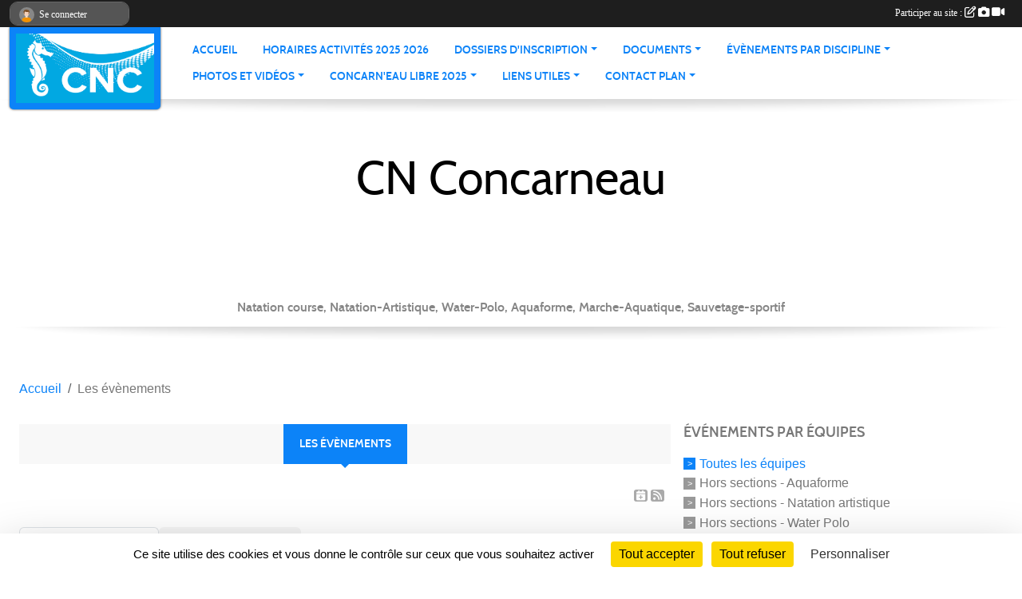

--- FILE ---
content_type: text/html; charset=UTF-8
request_url: https://www.cnconcarneau.com/evenements
body_size: 7582
content:
<!DOCTYPE html>
<html lang="fr" class="Arial uppercasable">
<head>
    <base href="https://www.cnconcarneau.com/">
    <meta charset="utf-8">
    <meta http-equiv="Content-Type" content="text/html; charset=utf-8">
    <title>Les évènements - CN Concarnois</title>
    <meta name="description" content="natation synchronisée
water polo
natation course">
    <meta name="viewport" content="width=device-width, initial-scale=1, maximum-scale=1">
    <meta name="csrf-token" content="rQyCG0dFV7oCYgBZQDknVmS2tXp9uvMHR1wKTdbc">
    <meta name="apple-itunes-app" content="app-id=890452369">

    <link rel="shortcut icon" type="image/png" href="/media/uploaded/sites/226/association/6228c57587821_logoCNC.png">    
    <link rel="apple-touch-icon" sizes="152x152" href="/mu-152/226/association/6228c57587821_logoCNC.png">
    <link rel="apple-touch-icon" sizes="180x180" href="/mu-180/226/association/6228c57587821_logoCNC.png">
    <link rel="apple-touch-icon" sizes="167x167" href="/mu-167/226/association/6228c57587821_logoCNC.png">
    <meta name="msapplication-TileImage" content="/mu-180/226/association/6228c57587821_logoCNC.png">


    <link rel="manifest" href="/manifest.json">
    <meta name="apple-mobile-web-app-title" content="CN Concarnois">

 
    <meta property="og:image" content="https://www.cnconcarneau.com/media/uploaded/sites/226/association/6228c57587821_logoCNC.png">
    <meta property="og:title" content="Club Nautique Concarnois">
    <meta property="og:description" content="natation synchronisée
water polo
natation course">


    <link rel="alternate" type="application/rss+xml" title="CN Concarnois - Les news" href="/rss/news">
    <link rel="alternate" type="application/rss+xml" title="CN Concarnois - Les évènements" href="/rss/evenement">


<link type="text/css" rel="stylesheet" href="css/bootstrap.5.3.2/bootstrap.min.css">

<link type="text/css" rel="stylesheet" href="css/fontawesome-free-6.5.1-web/css/all.min.css">

<link type="text/css" rel="stylesheet" href="css/barre-noire.css">

<link type="text/css" rel="stylesheet" href="css/common.css">

<link type="text/css" rel="stylesheet" href="css/design-2.css">

<link type="text/css" rel="stylesheet" href="js/fancybox.5.0.36/fancybox.css">

<link type="text/css" rel="stylesheet" href="fonts/icons.css">

    <script src="js/bootstrap.5.3.2/bootstrap.bundle.min.js?tm=1736255796"></script>
    <script src="js/jquery-3.7.1.min.js?tm=1736255796"></script>
    <script src="js/advert.js?tm=1736255796"></script>

     <script src="/tarteaucitron/tarteaucitron.js"></script>
    <script src="/tarteaucitron/tarteaucitron-services.js"></script>
    <script>
        tarteaucitron.init({
            "privacyUrl": "", /* Privacy policy url */

            "hashtag": "#tarteaucitron", /* Open the panel with this hashtag */
            "cookieName": "tarteaucitron", /* Cookie name */

            "orientation": "bottom", //  "middle", /* Banner position (top - bottom) */

            "showAlertSmall": false, /* Show the small banner on bottom right */
            "cookieslist": false, /* Show the cookie list */

            "showIcon": false, /* Show cookie icon to manage cookies */
            "iconPosition": "BottomRight", /* BottomRight, BottomLeft, TopRight and TopLeft */

            "adblocker": false, /* Show a Warning if an adblocker is detected */

            "DenyAllCta" : true, /* Show the deny all button */
            "AcceptAllCta" : true, /* Show the accept all button when highPrivacy on */
            "highPrivacy": true, /* HIGHLY RECOMMANDED Disable auto consent */

            "handleBrowserDNTRequest": false, /* If Do Not Track == 1, disallow all */

            "removeCredit": true, /* Remove credit link */
            "moreInfoLink": true, /* Show more info link */
            "useExternalCss": false, /* If false, the tarteaucitron.css file will be loaded */

            "readmoreLink": "", /* Change the default readmore link */

            "mandatory": true, /* Show a message about mandatory cookies */
        });
        
    </script> 
</head>
<body class="colonne_widget_double evenements bg-type-photo no-asso-name no-bandeau no-orientation fixed-footer users-rounded filters-aside is-couleur1-lumineuse is-couleur2-lumineuse footer-with-partenaires"  style="--color1: rgb(12, 131, 248);--color2: #0C83F8;--color1-light: rgba(12, 131, 248,0.05);--color1-declined: rgb(0,99,216);--color2-declined: #0A61D6;--title-color: rgb(0, 0, 0);--color1-bkg-texte1: rgb(0,0,88);--color1-bkg-texte2: #020050;--background-color: rgb(255, 255, 255);--background-image-personnalisee: url(/media/uploaded/sites/226/background/5d67ab1c86a8f_crop5d62d31e572d4IMGP0535.jpg);--logo-size: 100px;--title-px: 59;--title-size: 59em;--slogan-size: 2em;--title-size-coef1: 1;--title-size-coef2: 1;--color1r: 12;--color1g: 131;--color1b: 248;--max-width: 1400px;--bandeau-w: 100%;--bandeau-h: 155.357%;--bandeau-x: -0%;--bandeau-y: -19.989%;--bandeau-max-height: 245.614px;" >
        <div id="wrap">
    <div id="a2hs" class="bg-dark d-sm-none">
    <div class="container-fluid py-3 maxwidth">
        <div class="row">
            <div class="col-6 text-white">
                <img src="/images/common/mobile-app.png" class="img-thumbnail" style="max-width:30px">
                sportsregions
            </div>
            <div class="col-6 text-end">
                <a href="https://play.google.com/store/apps/details?id=com.initiatives.sportsregions&hl=fr_FR" class="btn btn-sm btn-success">Installer</a>
            </div>
        </div>
    </div>
</div>    <div id="wrap-background" class="maxwidth"></div>
    <header id="header">
        <div class="fond">
            <section class="menu container-fluid maxwidth">
                <div class="row">
                    <div class="col-4 col-sm-3 col-md-2 text-center">
                        <a id="logo" class="p-2" href="https://www.cnconcarneau.com">
                            <span class="bloc justify-content-center">
                                                                    <img class="img-fluid" src="/media/uploaded/sites/226/association/6228c57587821_logoCNC.png" alt="Logo">
                                                            </span>
                        </a>
                    </div>
                    <div class="col-8 col-sm-9 col-md-10">
                        <nav id="mainmenu" class="allow2lines align-middle justify-content-end">
                            <ul class="nav nav-pills">
            
    <li class="nav-item" id="menu_6331">
        <a class="nav-link " href="https://www.cnconcarneau.com">Accueil</a>
    </li>
            
    <li class="nav-item" id="menu_6338">
        <a class="nav-link  long " href="/en-savoir-plus/horaires-activites-2025-2026-78039">Horaires Activités 2025 2026</a>
    </li>
            
    <li class="nav-item dropdown" id="menu_520286">
        <button class="nav-link dropdown-toggle " data-bs-toggle="dropdown" role="button" aria-haspopup="true" aria-expanded="false">Dossiers d&#039;inscription</button>
        <div class="dropdown-menu">
                            <a class="dropdown-item" href="/en-savoir-plus/natation-nat-artistique-wp-105386" id="menu_520287">Natation - Nat. Artistique - Water-Polo- Sauvetage majeurs</a>
                            <a class="dropdown-item" href="/en-savoir-plus/aquagym-105387" id="menu_520288">Aquagym</a>
                            <a class="dropdown-item" href="/en-savoir-plus/marche-aquatique-144421" id="menu_701885">Marche Aquatique</a>
                            <a class="dropdown-item" href="/en-savoir-plus/assurance-complementaire-156658" id="menu_760410">Assurance complémentaire</a>
                    </div>
    </li>
            
    <li class="nav-item dropdown" id="menu_500629">
        <button class="nav-link dropdown-toggle " data-bs-toggle="dropdown" role="button" aria-haspopup="true" aria-expanded="false">Documents</button>
        <div class="dropdown-menu">
                            <a class="dropdown-item" href="/en-savoir-plus/protocole-covid-19-103094" id="menu_508535">Protocole Covid 19</a>
                            <a class="dropdown-item" href="/en-savoir-plus/arrete-prefectoral-13-mai-2020-103093" id="menu_508534">Arrêté préfectoral 13 mai 2020</a>
                            <a class="dropdown-item" href="/en-savoir-plus/extraits-casier-judiciaire-benevoles-101470" id="menu_500628">Extraits casier judiciaire bénévoles</a>
                            <a class="dropdown-item" href="/en-savoir-plus/documents-danalyse-101283" id="menu_499630">Rapport d&#039;analyse</a>
                    </div>
    </li>
            
    <li class="nav-item dropdown" id="menu_272512">
        <button class="nav-link dropdown-toggle " data-bs-toggle="dropdown" role="button" aria-haspopup="true" aria-expanded="false">Évènements par discipline</button>
        <div class="dropdown-menu">
                            <a class="dropdown-item" href="/en-savoir-plus/natation-course-68640" id="menu_333763">Natation Course</a>
                            <a class="dropdown-item" href="/en-savoir-plus/water-polo-57389" id="menu_272515">Water polo</a>
                            <a class="dropdown-item" href="/en-savoir-plus/synchro-57387" id="menu_272513">synchro</a>
                            <a class="dropdown-item" href="/en-savoir-plus/sauvetage-sportif-86990" id="menu_423238">sauvetage sportif</a>
                            <a class="dropdown-item" href="/en-savoir-plus/aquaforme-86989" id="menu_423237">Aquaforme</a>
                            <a class="dropdown-item" href="/en-savoir-plus/marche-aquatique-86991" id="menu_423239">Marche Aquatique</a>
                    </div>
    </li>
            
    <li class="nav-item dropdown" id="menu_6341">
        <button class="nav-link dropdown-toggle " data-bs-toggle="dropdown" role="button" aria-haspopup="true" aria-expanded="false">Photos et vidéos</button>
        <div class="dropdown-menu">
                            <a class="dropdown-item" href="https://www.cnconcarneau.com/videos-du-club" id="menu_6342">Vidéos</a>
                            <a class="dropdown-item" href="https://www.cnconcarneau.com/photos-du-club" id="menu_6343">Photos</a>
                    </div>
    </li>
            
    <li class="nav-item dropdown" id="menu_448162">
        <button class="nav-link dropdown-toggle " data-bs-toggle="dropdown" role="button" aria-haspopup="true" aria-expanded="false">Concarn&#039;eau libre 2025</button>
        <div class="dropdown-menu">
                            <a class="dropdown-item" href="/en-savoir-plus/photos-129854" id="menu_640873">Photos</a>
                            <a class="dropdown-item" href="/en-savoir-plus/protocole-dacces-105568" id="menu_521330">PROTOCOLE D&#039;ACCÈS</a>
                            <a class="dropdown-item" href="/en-savoir-plus/programme-74756" id="menu_364474">Programme 2025</a>
                            <a class="dropdown-item" href="/en-savoir-plus/reglement-2025-92522" id="menu_448163">Règlement 2025</a>
                            <a class="dropdown-item" href="/en-savoir-plus/parcours-2025-112914" id="menu_555955">Parcours 2025</a>
                            <a class="dropdown-item" href="/en-savoir-plus/documents-2023-92550" id="menu_448316">Documents</a>
                    </div>
    </li>
            
    <li class="nav-item dropdown" id="menu_63602">
        <button class="nav-link dropdown-toggle " data-bs-toggle="dropdown" role="button" aria-haspopup="true" aria-expanded="false">Liens utiles</button>
        <div class="dropdown-menu">
                            <a class="dropdown-item" href="http://finistere.ffnatation.fr/script/index.php" id="menu_63604">Comité Départemental Finistère</a>
                            <a class="dropdown-item" href="http://bretagne.ffnatation.fr/script/index.php" id="menu_63605">Site Régional de Bretagne</a>
                            <a class="dropdown-item" href="http://www.ffnatation.fr/webffn/index.php" id="menu_63626">Fédération Française</a>
                    </div>
    </li>
            
    <li class="nav-item dropdown" id="menu_6351">
        <button class="nav-link dropdown-toggle " data-bs-toggle="dropdown" role="button" aria-haspopup="true" aria-expanded="false">Contact Plan</button>
        <div class="dropdown-menu">
                            <a class="dropdown-item" href="https://www.cnconcarneau.com/organigramme-du-club" id="menu_6340">Organigramme</a>
                            <a class="dropdown-item" href="https://www.cnconcarneau.com/contactez-nous" id="menu_6352">Contact et plan</a>
                    </div>
    </li>
</ul>
<form action="#" method="post">
    <select class="form-control form-select" id="navigation-select" name="navigation-select">
        <option value="">Navigation</option>
    </select>
</form>                        </nav>
                    </div>
                </div>
            </section>
        </div>
                <section id="bandeau-et-titre" class="container-fluid maxwidth px-0">
            <div class="row g-0">
                <div class="col" id="conteneur_bandeau">
                                    <a href="https://www.facebook.com/cnconcarneau29/"  rel="home nofollow"   target="_new" >
                        <img id="image_bandeau" src="/media/uploaded/sites/226/bandeau/5dad76654356d_logo_ffn.png" alt="">
                    </a>
                                                    <div class="titre-site"><p>CN Concarneau</p></div>
                                </div>
            </div>
        </section>
            <section class="container-fluid maxwidth bg-white pb-3">
        <section id="slogan" class="row">
            <div class="col-12">
                                    <p>Natation course,  Natation-Artistique,  Water-Polo,     Aquaforme,    Marche-Aquatique,  Sauvetage-sportif</p>
                            </div>
        </section>
                
                
            </section>
    </header>
    <div class="maxwidth m-auto  is_list   " id="contenu">
        <div class="container-fluid px-1 px-sm-4">
                                                    <div class="row g-sm-3 mb-3">
                                            <div class="col-10">
                            <nav aria-label="breadcrumb">
        <ol class="breadcrumb" itemscope itemtype="https://schema.org/BreadcrumbList">
                            <li class="breadcrumb-item " itemprop="itemListElement" itemscope itemtype="https://schema.org/ListItem"><meta itemprop="position" content="1"><a href="https://www.cnconcarneau.com" itemprop="item"><span itemprop="name">Accueil</span></a></li>
                            <li class="breadcrumb-item " itemprop="itemListElement" itemscope itemtype="https://schema.org/ListItem"><meta itemprop="position" content="2"><span itemprop="name">Les évènements</span></li>
                    </ol>
    </nav>
                        </div>
                                    </div>
                    
<div class="row g-sm-3 with-right-aside">
    <div class="col-lg-8" id="main-column">
    <section id="main">
        <div class="inner">
            <header id="content-header">
                        <h1  class="with-filters" ><span>Les évènements</span></h1>
                <span class="export">
                    <a class="rss" href="https://www.cnconcarneau.com/evenements.ics" class="iCal" title="Lien iCal"><i class="fa-solid fa-calendar-plus"></i></a>
                            <a class="ics" href="https://www.cnconcarneau.com/rss/evenement" data-toggle="tooltip" data-placement="top" title="Flux rss"><i class="fa fa-rss"></i></a>
            </span>
                <div id="barre-de-filtrage" class="mb-3 nb-filtres-2" data-nbfiltres="2">
<span><label for="section_discipline_et_equipe_id" class="d-none">Événements par équipes</label><select class="filtre form-select" name="filter_section_discipline_et_equipe_id" id="section_discipline_et_equipe_id" aria-expanded="false" aria-roledescription="Événements par équipes">
                        <option value="https://www.cnconcarneau.com/evenements"  selected="selected"   >
                                Toutes les équipes
            </option>
                                <option value="https://www.cnconcarneau.com/aquaforme-d698/evenements"   >
                                    
                                Hors sections - Aquaforme
            </option>
                                <option value="https://www.cnconcarneau.com/natation-artistique-d699/evenements"   >
                                    
                                Hors sections - Natation artistique
            </option>
                                <option value="https://www.cnconcarneau.com/water-polo-d700/evenements"   >
                                    
                                Hors sections - Water Polo
            </option>
                                <option value="https://www.cnconcarneau.com/natation-d701/evenements"   >
                                    
                                Hors sections - Natation
            </option>
                                <option value="https://www.cnconcarneau.com/evenements?groupe_id=1393"   >
                                    
                                équipe 1 (exemple)
            </option>
            </select></span>
<span><label for="type_id" class="d-none">Événements par type</label><select class="filtre form-select" name="filter_type_id" id="type_id" aria-expanded="false" aria-roledescription="Événements par type">
                        <option value="https://www.cnconcarneau.com/evenements"  selected="selected"   >
                                Tous les types
            </option>
                                <option value="https://www.cnconcarneau.com/evenements?type_id=1"   >
                                Sportif
            </option>
                                <option value="https://www.cnconcarneau.com/evenements?type_id=3"   >
                                Administratif
            </option>
                                <option value="https://www.cnconcarneau.com/evenements?type_id=6"   >
                                Caritatif
            </option>
            </select></span>
</div>
                            <hr class="leon">
</header>            <div class="content">
                                    <ul class="onglets nav nav-tabs">
        <li class="nav-item ">
        <a class="nav-link 
             active  
                        " 
            aria-current="page" 
             
                         href="https://www.cnconcarneau.com/evenements" >Évènements à venir</a>
            </li>
        <li class="nav-item ">
        <a class="nav-link 
             
                        " 
             
             
                         href="https://www.cnconcarneau.com/evenements/passes" >Évènements passés</a>
            </li>
    </ul>
<form action="#" method="post">
    <select class="form-control form-select" id="onglet-select" name="onglet-select">
        <option value="">Navigation</option>
    </select>
</form>
                                <div class="content  ongletpanel  ">
                                        <div class="container-fluid px-0">
                                                <div class="row">
                            <div class="col-12">
                                <p class="text-muted my-3">8 événements</p>
                            </div>
                        </div>
                    </div>

                                            <section class="liste evenements">
    <div class="container-fluid">
        <div class="row level2">
                                                
                    <div class="col-12 px-0 element-inline  first ">
    <div class="container-fluid">
        <div class="row" itemscope itemtype="https://schema.org/SportsEvent">
            <div class="p-0 col-3 col-xl-2">
                <section class="date">
                    <time><span>Du <span itemprop="startDate" content="2025-12-06T00:00:00+0100">samedi <span class="j">06</span></span> au <span itemprop="endDate" content="2025-12-07T00:00:00+0100">dimanche <span class="j">07</span> <span class="m">déc.</span> <span class="a">2025</span></span></span></time>
                </section>
            </div>
                            <div class="col-9 col-xl-10">
                            <section class="informations">
                    <h2 itemprop="name"><a itemprop="url" href="/evenements/2025/12/06/natation-final-tour-benjamins-2334072">Natation: Final Tour Benjamins</a></h2>
                                                            
                                                            <ul class="buttons">
                        <li class="content-link"><a href="/evenements/2025/12/06/natation-final-tour-benjamins-2334072">Lire la suite</a></li>
                    </ul>
                </section>
            </div>
        </div>
    </div>
    
</div>
                                                                
                    <div class="col-12 px-0 element-inline  ">
    <div class="container-fluid">
        <div class="row" itemscope itemtype="https://schema.org/SportsEvent">
            <div class="p-0 col-3 col-xl-2">
                <section class="date">
                    <time><span>Du <span itemprop="startDate" content="2025-12-06T00:00:00+0100">samedi <span class="j">06</span></span> au <span itemprop="endDate" content="2025-12-07T00:00:00+0100">dimanche <span class="j">07</span> <span class="m">déc.</span> <span class="a">2025</span></span></span></time>
                </section>
            </div>
                            <div class="col-9 col-xl-10">
                            <section class="informations">
                    <h2 itemprop="name"><a itemprop="url" href="/evenements/2025/12/06/natation-championnat-regional-2334069">Natation: Championnat Régional</a></h2>
                                                            
                                                            <ul class="buttons">
                        <li class="content-link"><a href="/evenements/2025/12/06/natation-championnat-regional-2334069">Lire la suite</a></li>
                    </ul>
                </section>
            </div>
        </div>
    </div>
    
</div>
                                                                
                    <div class="col-12 px-0 element-inline  ">
    <div class="container-fluid">
        <div class="row" itemscope itemtype="https://schema.org/SportsEvent">
            <div class="p-0 col-3 col-xl-2">
                <section class="date">
                    <time><span>Le <span itemprop="startDate" content="2025-12-07T00:00:00+0100">dimanche <span class="j">07</span> <span class="m">déc.</span> <span class="a">2025</span></span></span></time>
                </section>
            </div>
                            <div class="col-9 col-xl-10">
                            <section class="informations">
                    <h2 itemprop="name"><a itemprop="url" href="/evenements/2025/12/07/na-synchronat-morlaix-2334070">NA: Synchronat Morlaix</a></h2>
                                                            
                                                            <ul class="buttons">
                        <li class="content-link"><a href="/evenements/2025/12/07/na-synchronat-morlaix-2334070">Lire la suite</a></li>
                    </ul>
                </section>
            </div>
        </div>
    </div>
    
</div>
                                                                
                    <div class="col-12 px-0 element-inline  ">
    <div class="container-fluid">
        <div class="row" itemscope itemtype="https://schema.org/SportsEvent">
            <div class="p-0 col-3 col-xl-2">
                <section class="date">
                    <time><span>Du <span itemprop="startDate" content="2025-12-13T00:00:00+0100">samedi <span class="j">13</span></span> au <span itemprop="endDate" content="2025-12-14T00:00:00+0100">dimanche <span class="j">14</span> <span class="m">déc.</span> <span class="a">2025</span></span></span></time>
                </section>
            </div>
                            <div class="col-9 col-xl-10">
                            <section class="informations">
                    <h2 itemprop="name"><a itemprop="url" href="/evenements/2025/12/13/natation-meeting-des-3-rivieres-quimperle-2334074">Natation: Meeting des 3 Rivières Quimperle</a></h2>
                                                            
                                                            <ul class="buttons">
                        <li class="content-link"><a href="/evenements/2025/12/13/natation-meeting-des-3-rivieres-quimperle-2334074">Lire la suite</a></li>
                    </ul>
                </section>
            </div>
        </div>
    </div>
    
</div>
                                                                
                    <div class="col-12 px-0 element-inline  ">
    <div class="container-fluid">
        <div class="row" itemscope itemtype="https://schema.org/SportsEvent">
            <div class="p-0 col-3 col-xl-2">
                <section class="date">
                    <time><span>Le <span itemprop="startDate" content="2025-12-13T00:00:00+0100">samedi <span class="j">13</span> <span class="m">déc.</span> <span class="a">2025</span></span></span></time>
                </section>
            </div>
                            <div class="col-9 col-xl-10">
                            <section class="informations">
                    <h2 itemprop="name"><a itemprop="url" href="/evenements/2025/12/13/wp-match-cnc-vs-brest-2334073">WP: Match CNC vs Brest</a></h2>
                                                            
                                                            <ul class="buttons">
                        <li class="content-link"><a href="/evenements/2025/12/13/wp-match-cnc-vs-brest-2334073">Lire la suite</a></li>
                    </ul>
                </section>
            </div>
        </div>
    </div>
    
</div>
                                                                
                    <div class="col-12 px-0 element-inline  ">
    <div class="container-fluid">
        <div class="row" itemscope itemtype="https://schema.org/SportsEvent">
            <div class="p-0 col-3 col-xl-2">
                <section class="date">
                    <time><span>Du <span itemprop="startDate" content="2025-12-18T00:00:00+0100">jeudi <span class="j">18</span></span> au <span itemprop="endDate" content="2025-12-20T00:00:00+0100">samedi <span class="j">20</span> <span class="m">déc.</span> <span class="a">2025</span></span></span></time>
                </section>
            </div>
                            <div class="col-9 col-xl-10">
                            <section class="informations">
                    <h2 itemprop="name"><a itemprop="url" href="/evenements/2025/12/18/natation-championnat-de-france-benjamins-2334075">Natation: Championnat de France Benjamins</a></h2>
                                                            
                                                            <ul class="buttons">
                        <li class="content-link"><a href="/evenements/2025/12/18/natation-championnat-de-france-benjamins-2334075">Lire la suite</a></li>
                    </ul>
                </section>
            </div>
        </div>
    </div>
    
</div>
                                                                
                    <div class="col-12 px-0 element-inline  ">
    <div class="container-fluid">
        <div class="row" itemscope itemtype="https://schema.org/SportsEvent">
            <div class="p-0 col-3 col-xl-2">
                <section class="date">
                    <time><span>Du <span itemprop="startDate" content="2025-12-19T00:00:00+0100">vendredi <span class="j">19</span></span> au <span itemprop="endDate" content="2025-12-21T00:00:00+0100">dimanche <span class="j">21</span> <span class="m">déc.</span> <span class="a">2025</span></span></span></time>
                </section>
            </div>
                            <div class="col-9 col-xl-10">
                            <section class="informations">
                    <h2 itemprop="name"><a itemprop="url" href="/evenements/2025/12/19/natation-meeting-de-rennes-2334076">Natation: Meeting de Rennes</a></h2>
                                                            
                                                            <ul class="buttons">
                        <li class="content-link"><a href="/evenements/2025/12/19/natation-meeting-de-rennes-2334076">Lire la suite</a></li>
                    </ul>
                </section>
            </div>
        </div>
    </div>
    
</div>
                                                                
                    <div class="col-12 px-0 element-inline  last ">
    <div class="container-fluid">
        <div class="row" itemscope itemtype="https://schema.org/SportsEvent">
            <div class="p-0 col-3 col-xl-2">
                <section class="date">
                    <time><span>Le <span itemprop="startDate" content="2025-12-20T00:00:00+0100">samedi <span class="j">20</span> <span class="m">déc.</span> <span class="a">2025</span></span></span></time>
                </section>
            </div>
                            <div class="col-9 col-xl-10">
                            <section class="informations">
                    <h2 itemprop="name"><a itemprop="url" href="/evenements/2025/12/20/na-gala-de-noel-2334078">NA: Gala de Noël</a></h2>
                                                            
                                                            <ul class="buttons">
                        <li class="content-link"><a href="/evenements/2025/12/20/na-gala-de-noel-2334078">Lire la suite</a></li>
                    </ul>
                </section>
            </div>
        </div>
    </div>
    
</div>
                                    </div>
    </div>
</section>                                                                
                </div>
            </div>
        </div>
    </section>
 
    </div>
    <aside class="col-lg-4">
            <section class="filter">
            <div class="inner">
                <header>
    <h2 class="secondary-content"><span >Événements par équipes</span></h2>
</header>
                <div class="content">
                    <ul>
                                                                        <li   class="actif" ><a href="https://www.cnconcarneau.com/evenements">Toutes les équipes</a></li>
                                                                                                <li  ><a href="https://www.cnconcarneau.com/aquaforme-d698/evenements">Hors sections - Aquaforme</a></li>
                                                                                                <li  ><a href="https://www.cnconcarneau.com/natation-artistique-d699/evenements">Hors sections - Natation artistique</a></li>
                                                                                                <li  ><a href="https://www.cnconcarneau.com/water-polo-d700/evenements">Hors sections - Water Polo</a></li>
                                                                                                <li  ><a href="https://www.cnconcarneau.com/natation-d701/evenements">Hors sections - Natation</a></li>
                                                                                                <li  ><a href="https://www.cnconcarneau.com/evenements?groupe_id=1393">équipe 1 (exemple)</a></li>
                                                                </ul>
                </div>
            </div>
        </section>
                <section class="filter">
            <div class="inner">
                <header>
    <h2 class="secondary-content"><span >Événements par type</span></h2>
</header>
                <div class="content">
                    <ul>
                                                                        <li   class="actif" ><a href="https://www.cnconcarneau.com/evenements">Tous les types</a></li>
                                                                                                <li  ><a href="https://www.cnconcarneau.com/evenements?type_id=1">Sportif</a></li>
                                                                                                <li  ><a href="https://www.cnconcarneau.com/evenements?type_id=3">Administratif</a></li>
                                                                                                <li  ><a href="https://www.cnconcarneau.com/evenements?type_id=6">Caritatif</a></li>
                                                                </ul>
                </div>
            </div>
        </section>
             
    </aside>
</div>
    </div>
    </div>
</div>
<footer class="container-fluid maxwidth   with-partenaires " id="footer">
    <div class="row">
        <div class="col">
            <div class="arrow-down"></div>
            <section class="content">
                <div class="container-fluid">
                    <div class="row partenaires">
        <div class="col-12 px-0">
            <div class="container-fluid">
                <div class="d-none d-sm-flex row background">
                    <div class="col">
                                                <h2>Les partenaires du club</h2>
                    </div>
                </div>
                <div class="d-none d-sm-flex row background pb-2 justify-content-center ">
                                        <div class="col-2 col-md-1 py-2 px-1 px-md-2 px-xl-3 part text-center ">
                        <a data-bs-toggle="tooltip" data-bs-placement="top" href="/partenaires/initiatives-coeur-1829" title="Initiatives coeur">
                                                            <img class="img-fluid border" src="/mub-120-120-f3f3f3/226/partenaire/sample1.jpg" alt="Initiatives coeur">
                                                    </a>
                    </div>
                                        <div class="col-2 col-md-1 py-2 px-1 px-md-2 px-xl-3 part text-center ">
                        <a data-bs-toggle="tooltip" data-bs-placement="top" href="/partenaires/sportsregionsfr-1831" title="Sportsregions.fr">
                                                            <img class="img-fluid border" src="/mub-120-120-f3f3f3/226/partenaire/sample3.jpg" alt="Sportsregions.fr">
                                                    </a>
                    </div>
                                        <div class="col-2 col-md-1 py-2 px-1 px-md-2 px-xl-3 part text-center ">
                        <a data-bs-toggle="tooltip" data-bs-placement="top" href="/partenaires/initiativesfr-1830" title="Initiatives.fr">
                                                            <img class="img-fluid border" src="/mub-120-120-f3f3f3/226/partenaire/sample2.jpg" alt="Initiatives.fr">
                                                    </a>
                    </div>
                                        <div class="col-2 col-md-1 py-2 px-1 px-md-2 px-xl-3 part text-center  last ">
                        <a data-bs-toggle="tooltip" data-bs-placement="top" href="/partenaires/federation-francaise-de-natation-11032" title="Fédération Française de Natation">
                                                            <img class="img-fluid border" src="/mub-120-120-f3f3f3/226/partenaire/50a91e90d5707_logo_ffn.png" alt="Fédération Française de Natation">
                                                    </a>
                    </div>
                                    </div>
            </div>
        </div>
    </div>
                    <div class="row">
                        <div class="col-12 col-md-4">
                            <nav id="copyright"><a href="https://www.sportsregions.fr/inscription" title="Création de site de club de Natation" rel="friend" class="tag_acces_outil_footer_02A"><strong>Sports<em>regions</em></strong></a></nav>                            <div class="container-fluid px-0">
                                <div class="row">
                                    <div class="col">
                                        <nav id="cookies">
    <ul>
        <li><a href="https://www.sportsregions.fr/charte-cookies" class="informations-legales">Charte cookies</a></li>
                <li><a href="javascript:void(0);" onclick="tarteaucitron.userInterface.openPanel();" class="informations-legales">Gestion des cookies</a></li>
            </ul>
</nav>                                    </div>
                                    <div class="col text-end d-md-none">
                                        <nav id="legal">
    <ul>
        <li><a href="https://www.cnconcarneau.com/informations-legales" class="informations-legales">Informations légales</a></li>
        <li><a href="https://www.sportsregions.fr/signaler-un-contenu-inapproprie?k=51076">Signaler un contenu inapproprié</a></li>
    </ul>
</nav>                                    </div>
                                </div>
                            </div>
                        </div>
                        <div class="col-12 col-md-4 px-0 text-center">
                            <div id="footer-apps">
            <a href="https://play.google.com/store/apps/details?id=com.initiatives.sportsregions&amp;hl=fr_FR"  title="Télécharger l'application Android dans le Play Store"><img src="/images/common/badge-playstore-fr.svg" alt="Télécharger l'application Android dans le play Store"></a>
                <a href="https://itunes.apple.com/fr/app/sportsregions/id890452369" title="Télécharger l'application iPhone dans l\'App Store"><img src="/images/common/badge-appstore-fr.svg" alt="Télécharger l'application iPhone dans l'App Store"></a>
    </div>                            <div class="mt-2">
                                <div class="rss">
    <a href="https://www.cnconcarneau.com/rss/news" data-bs-toggle="tooltip" data-bs-placement="top" title="Flux rss des actualités"><i class="fa fa-rss"></i></a>
    <a href="https://www.cnconcarneau.com/rss/evenement" data-bs-toggle="tooltip" data-bs-placement="top" title="Flux rss des évènements"><i class="fa fa-rss"></i></a>
</div>                            </div>
                        </div>
                        <div class="col-12 col-md-4 text-end d-none d-md-block">
                            <div id="visites">
                    <i class="fa fa-bar-chart"></i>
                <span id="nb-visites">Chargement des </span> visites
    </div>
<div id="stats_analyser"></div>                            <nav id="legal">
    <ul>
        <li><a href="https://www.cnconcarneau.com/informations-legales" class="informations-legales">Informations légales</a></li>
        <li><a href="https://www.sportsregions.fr/signaler-un-contenu-inapproprie?k=51076">Signaler un contenu inapproprié</a></li>
    </ul>
</nav>                        </div>
                    </div>
                </div>
            </section>
        </div>
    </div>
</footer>        <div id="log_bar">
    <div class="container-fluid maxwidth">
        <div class="row" id="barre_noire">
            <div class="col">
                <div id="informations_utilisateur" class="not-connected">
                    <div id="lien_user" class="hilight">
                        <a href="https://www.cnconcarneau.com/se-connecter" id="lien_user_lien">
                        <img id="avatar" class="img-fluid rounded-circle" src="/images/common/boxed-item-membre.svg" alt="avatar"><span class="label">Se connecter</span>
                        </a>
                    </div>
                    <input type="hidden" name="login_sv_email" value="">
                    <input type="hidden" name="login_sv_mode" value="">
                    <input type="hidden" name="login_sv_message" value="">
                    <div id="popup_login"><div id="popup_login_modal" class="modal fade" tabindex="-1" role="dialog" style="display:none"></div></div>
                </div>
            </div>
            <div class="col">
                <div id="participate">
                    <a href="https://www.cnconcarneau.com/se-connecter" title="Se connecter pour rédiger une news">
                        Participer au site :
                    
                        <i class="far fa-edit"></i>
        
                        <i class="fas fa-camera"></i>
        
                        <i class="fas fa-video"></i>
                    </a>
                </div>
                            </div>
        </div>
    </div>
</div>
<div id="mobile_login_bar">
    <div class="container-fluid maxwidth">
        <div class="row">
            <div class="col-7 text-right">
                Envie de participer ?
            </div>
            <div class="col-5 text-center">
                <a href="https://www.cnconcarneau.com/se-connecter" id="lien_user_lien_mobile" class="btn btn-sm btn-primary">Connexion</a>
            </div>
        </div>
    </div>
</div>        <div id="fb-root"></div>
    <div id="confirmPop" class="modal" style="display:none"></div>
    <div id="multi_modal" class="modal fade" tabindex="-1" role="dialog" style="display:none"></div>
    <script>
    var page_courante = "/evenements";
    var association_id = 226;
    var auto_open_login = 0;
    var termes_recherche = "";
    var popup_login_mode = null;
    var popup_login_identifiant = null;
    var popup_login_autoopen = 0;
    </script>
        
        <script src="js/confirm-message-pop.js"></script>
    
        <script src="js/common.js"></script>
    
        <script src="js/design-2.js"></script>
    
        <script src="js/fancybox.5.0.36/fancybox.umd.js"></script>
    
        <script src="js/formulaire.js"></script>
    
        <script src="js/reservations.js"></script>
    
        <script src="js/controle-honorabilite.js"></script>
    
        <script src="js/login.js"></script>
         <script>
        (tarteaucitron.job = tarteaucitron.job || []).push("openstreetmap_sportsregions");
    
    (tarteaucitron.job = tarteaucitron.job || []).push("facebooklikebox");

    (tarteaucitron.job = tarteaucitron.job || []).push("dailymotion");

    (tarteaucitron.job = tarteaucitron.job || []).push("vimeo");

    (tarteaucitron.job = tarteaucitron.job || []).push("facebook_video_sportsregions");

    
    
    </script> </body>
</html>

--- FILE ---
content_type: text/html; charset=UTF-8
request_url: https://www.cnconcarneau.com/mub-120-120-f3f3f3/226/partenaire/sample3.jpg
body_size: 3740
content:
���� JFIF  ` `  �� ;CREATOR: gd-jpeg v1.0 (using IJG JPEG v80), quality = 90
�� C 


�� C		��  x x ��           	
�� �   } !1AQa"q2���#B��R��$3br�	
%&'()*456789:CDEFGHIJSTUVWXYZcdefghijstuvwxyz���������������������������������������������������������������������������        	
�� �  w !1AQaq"2�B����	#3R�br�
$4�%�&'()*56789:CDEFGHIJSTUVWXYZcdefghijstuvwxyz��������������������������������������������������������������������������   ? �3��
 ( ��
 ( ��
 ( ��
 ( ��
 ( ��
 ( ��
 ( ��/��?V�������@X>��~t�����@X>��~t�����@X>��~t�����@X>��~t�����@X>��~t�����@X>��~t�����@X>��~t�X�P0� �P�j 1@( � P�j 1@=� � �� cڀ=�x�a� Pq@ǵ ' q�@ q�@ q�@ q@ ��G��.���dz���(�G��.���dz���(���(��T����rNA����QHw�Q@\2=Ep�=��^-���|5�k��+�i���L�.�d�0Q��p(zjoB��5�Bɤ��۶�̺������R���-b��E�L��w7WO"�p:(�G����H��ݹ�~�S�����,�%�W�����nI��vV�5�Oڧľ��t��~
Oj��Z7Bx�㷍��,�v�O�f��t���W�pX�Q�d��R
q����\�J^i�x���j~�o�->)_���Ě�"��z]ҋ�y1�q�q���<O�Q�T��oc��aptq����+	F/�����[�>�d�]�o�?k=g�7^0�l��xb�PK���n�� ��FU\�3֚����>+�|5<=9�?�+(8����ij�I.�����Jx��w��j�7џY��u�5��1O��,��~XP V�����%'�.�����4��������}(����M��ס�4��|G������<���ĺ�ء�4��o'��$�6�?���H��o.��w��\�*ퟐg���n!R�I�M���]����9_�ٚ��nm�6��iP,���Km�;�0�,��������m�hdԪ�'Q�K���wn�>���٭JI������E}����uW�&�<)�8���M�Ī�i�Y%X^4BwM+�<����<���*���*7U{(o/^�ugC�e���i=�������ڮ�T�K�6�Ş�L��,Z%֕i�p�d�S&v�R푞��n�eQX��R��mmˮ��d�B��J:5}�ٖ��׫|>��<%������K�5��Y��Ԗ8m�U/,1���:�ۈ�F1ȩx:x�,F6�+���-Z�7��s�GK�SZ뷒�l�_������2���x�Ěc�����-ⲷF*��6˫�靾�VQ�#NU^&�, �t��~^�����5��4��k��Ï�ܸ���u;/+��+��{[�E-m@�Y�� >b��C�L��HƽX:��z+�|�Vn�J��zwZ�-<�v��5�麗�-m�i/"XΗl���,p��a�ђG�O�V�(�Ɠm.�M=n��I)TV�;8]d�8�5�t�����x��^~����C*�_\��:��@����v=l-
�x�>�~�3��5Z�|�q�6��g��y�ǫx��S.��V��go�l^�/������(��N+v}���o0�bcO��w��O�ZJ�z�6�b��������M�'��MB�Ŵt�n!E]6m�]°�2�c�L�ں�-|���,���L5N�کΛ����裷��ǯh_�7��i��x7E��<Mso$VڛB\�;)@O�9�T�zqUh^񍏓��f8�
x�ҩM5x�d�~K7s����%���g�Qo�-���t��@H���)%7gH�ӽgȹy.z��Y��c�J��Z�/�Q�J������_ٿ�?�|�xB�:d^�L���	4(�i�Vlʄ���B�݀�$�[\�����<\���7U��/�IZ�}n����:=3�j}3�7��\k�@�^��6V�y^f]�3>q��ޣ<t�^�24pu0ю���H��1���f��]�얗g%��?ų|C����i6�z�����q��ZN��o+��]�u�P�+ѥ�QT!N�.ge�I�4��g�S-���t�YI��v���y���	�ⶔ���4��cNMKH��Ԯ5(��b6$�Ұ,r� ۃ�a}�#'Z�\&��|�=��c��:Tk��T����}N� ����_�Súω�����|R�/��&���?>T$�mUN8,Gj���t�ԕ:
�C�?͝x|��Zq�Wf����۟�3�p�-�t�������چ�c����e�f'��3��y'�Q�)ѽH+'}4�Cw���#VЛ�V�]�7�� e��']�}����X���#�և��t�uLN��sԜ湞h�N��\���ce�8Nr��x�%�js:����s�?���m��l�m�{1����S,�+6cg�q����9�qF���W��י�������Δp��($���n�.{�x ã��Z^#�i�46�X����F�ğ���l��zf�n�GRnow���
P]�EҠ�t�{;h�8�@�*�q�,}�Z�sTK{�M���ȓ���q�8��qk�\3F�ٛ��,G�����4�wD���3�_�h:l��A��J�d�1����b���O�hm��m�Y;�����?k��d���bƧ;r�3��ݟ�!c�ZY�2Z�gv`C�/L���� [�j;m<� ~�1=x���{��Uu����&�����C��1� $]_�%�����������{�y4i���{Y���$C;w��봠�W4��ʻ��PF.Løǐwq�{}�Ҥ��:ɔ��l'w8'sc�O���	�:��� ������]� �()Z�c�� �p2��d�=x��>ƀ5�㞾� �>j�0jG� G� G� G� G� G� G� G� G� G� G� G� G� ��
 ( � b�P@  P@  P@( ǵ �� cڀ{P�j 1�@=� � �� cڀPo�����(}�?��@���Ҁ�}�?��@���Ҁ�����( �|~��P��� �� � o����
 >��_����� u� !@������ }�?��( �|�Ҁ�����(�
 ( ��
 ( ��
 ( ��
 ( ��
 ( ��
 ( ��
 ( ��
 ��

--- FILE ---
content_type: text/html; charset=UTF-8
request_url: https://www.cnconcarneau.com/visites
body_size: 6
content:
102360